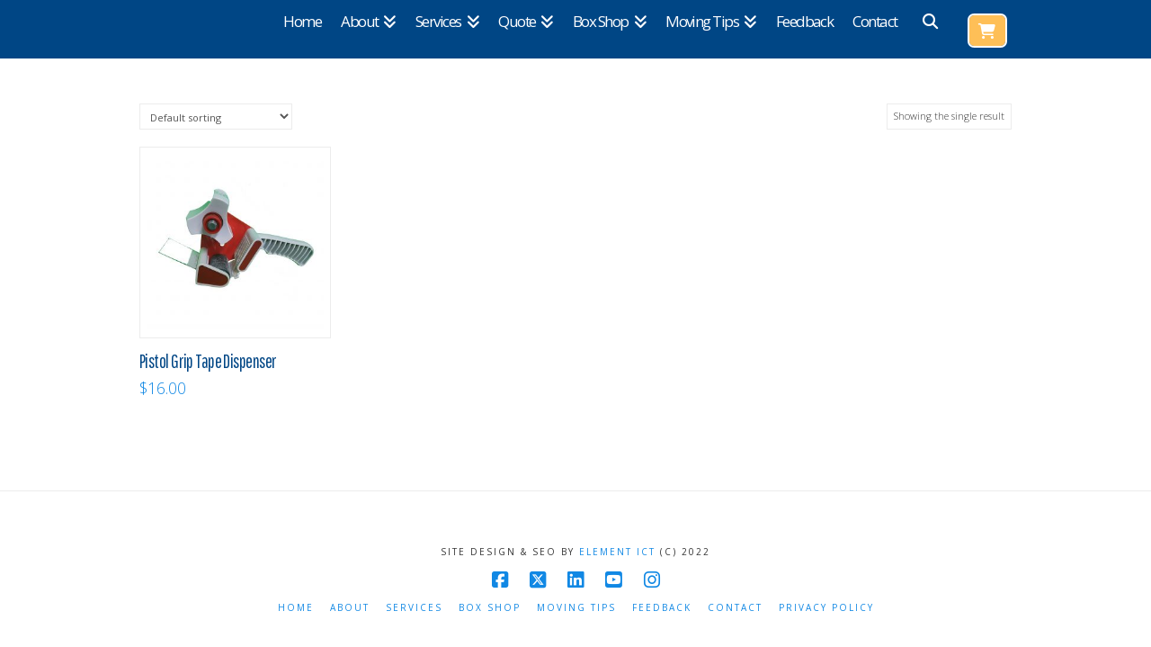

--- FILE ---
content_type: text/css
request_url: https://www.sosremovals.com.au/wp-content/plugins/contact-form-7-skins/skins/styles/cotton-candy/cotton-candy.css?ver=2.6.5
body_size: 1400
content:
/**
* Style Name: Cotton Candy
* Description:  Cotton Candy is a bright, eye-catching style that will stand out on your page with its bright and vibrant colors. This is a good style for any forms that need to stand out.
* Instructions:
* Version: 2.1
* Version Date: 2020-03-08
* Tags: aqua, pink, white, light
**/

/** Table of Contents
 * Import
 * Resets
 * Form & Controls
 * Fieldset, Legend, Label
 * Text Fields
 * Ordered & Unordered lists
 * Checkboxes, Radio Buttons and Drop Down Menus
 * Other Fields
 * Submit Buttons
 * Special Classes
 * Ready Styles
 * Multi Styles
 */

/** Import
Use to import other style sheets
------------------------------------------------------------ */
/* @import url('../parent/style.css'); */

/** Resets
Use to reset HTML form elements within CF7 forms
------------------------------------------------------------ */
.wpcf7 .cf7s-cotton-candy p {
}

.wpcf7 .cf7s-cotton-candy em {
}

.wpcf7 .cf7s-cotton-candy a {
}

/** Form & Controls
Use to style the overall CF7 Form
------------------------------------------------------------ */
.wpcf7 .cf7s-cotton-candy {
	padding: 20px;
	border: 1px solid #9ffffe;
	background: #fff;
	color: #158c8a;
}

/** Fieldset, Legend, Label
------------------------------------------------------------ */
.wpcf7 .cf7s-cotton-candy fieldset {
	margin: 10px 0;
	padding: 10px 20px;
	border: 1px solid #9ffffe;
	background: #e7ffff;
}

.wpcf7 .cf7s-cotton-candy legend {
	font-size: 1.2em;
	padding: 3px 20px;
	color: #fff;
	border: 1px solid #9ffffe;
	background: #90ebec;
}

.wpcf7 .cf7s-cotton-candy label {
}

.wpcf7 .cf7s-cotton-candy fieldset p {
}

.wpcf7 .cf7s-cotton-candy fieldset fieldset {
	margin: 10px 0; /* Above CSS overwritten by cf7s-default */
    border: 1px solid #e9aefe;
	background: #f4d8ff;
}

.wpcf7 .cf7s-cotton-candy fieldset fieldset legend {
	border: 1px solid #e9aefe;
	background: #e79aff;
}

.wpcf7 .wpcf7-form.cf7skins.cf7s-cotton-candy fieldset fieldset input, 
.wpcf7 .wpcf7-form.cf7skins.cf7s-cotton-candy fieldset fieldset textarea {
	border: 1px solid #f0b8ff;
	background: #fff;
}

.wpcf7 .cf7s-cotton-candy fieldset fieldset select {
	border: 1px solid #f0b8ff;
}

/** Text Fields
------------------------------------------------------------ */
.wpcf7 .wpcf7-form.cf7skins.cf7s-cotton-candy input,
.wpcf7 .wpcf7-form.cf7skins.cf7s-cotton-candy textarea {
	margin-bottom: 8px;
	padding: 7px;
	color: #999;
	border: 1px solid #9ffffe;
	background: #fff;
}

.wpcf7 .wpcf7-form.cf7skins.cf7s-cotton-candy input[type="text"],
.wpcf7 .wpcf7-form.cf7skins.cf7s-cotton-candy input[type="email"],
.wpcf7 .wpcf7-form.cf7skins.cf7s-cotton-candy input[type="tel"],
.wpcf7 .wpcf7-form.cf7skins.cf7s-cotton-candy input[type="url"],
.wpcf7 .wpcf7-form.cf7skins.cf7s-cotton-candy input[type="number"],
.wpcf7 .wpcf7-form.cf7skins.cf7s-cotton-candy input[type="range"],
.wpcf7 .wpcf7-form.cf7skins.cf7s-cotton-candy input[type=date],
.wpcf7 .wpcf7-form.cf7skins.cf7s-cotton-candy input[type=file] {
}

.wpcf7 .wpcf7-form.cf7skins.cf7s-cotton-candy input[type="text"] {
}

.wpcf7 .wpcf7-form.cf7skins.cf7s-cotton-candy input[type="email"] {
}

.wpcf7 .wpcf7-form.cf7skins.cf7s-cotton-candy input[type="tel"] {
}

.wpcf7 .wpcf7-form.cf7skins.cf7s-cotton-candy textarea {
	padding: 5px 7px;  /* deliberately different from Input */
}

/** Ordered & Unordered lists
------------------------------------------------------------ */
.wpcf7 .cf7s-cotton-candy ol,
.wpcf7 .cf7s-cotton-candy ul,
.wpcf7 .cf7s-cotton-candy li {
}

.wpcf7 .cf7s-cotton-candy ol {
}

.wpcf7 .cf7s-cotton-candy li {
	margin-bottom: 5px;
}

.wpcf7 .cf7s-cotton-candy li label {
}

.wpcf7 .cf7s-cotton-candy .wpcf7-list-item {
}

.wpcf7 .cf7s-cotton-candy .wpcf7-list-item-label {
	margin-right: 7px;
}

/** Checkboxes, Radio Buttons and Drop Down Menus
------------------------------------------------------------ */
.wpcf7 .wpcf7-form.cf7skins.cf7s-cotton-candy input[type="checkbox"],
.wpcf7 .wpcf7-form.cf7skins.cf7s-cotton-candy input[type="radio"] {
	margin-right: 6px;
	background: none;
}

.wpcf7 .cf7s-cotton-candy select {
	margin-bottom: 8px;
	margin-left: 0; /* same as Input */
	padding: 5px;
	border: 1px solid #9ffffe;
}

.wpcf7 .cf7s-cotton-candy select option {
}

.wpcf7 .cf7s-cotton-candy select option:hover {
	background: #f4d8ff;
}

.wpcf7 .cf7s-cotton-candy .wpcf7-checkbox .wpcf7-list-item,
.wpcf7 .cf7s-cotton-candy .wpcf7-radio .wpcf7-list-item {
	margin-left: 13px;
}

/** Other Fields
------------------------------------------------------------ */


/** Submit Buttons
------------------------------------------------------------ */
.wpcf7 .wpcf7-form.cf7skins.cf7s-cotton-candy input[type="submit"] {
	padding: 5px 15px;
	color: #fff;
	border: 1px solid #6ccbcb;
	background: #91ebeb;
}

.wpcf7 .wpcf7-form.cf7skins.cf7s-cotton-candy input[type="submit"]:hover {
	background: #e59bff;
}

/** Special Classes
NOTE: Special Classes are classes added in the CF7 Form HTML for a particular form 
------------------------------------------------------------ */


/** Ready Styles
------------------------------------------------------------ */
.wpcf7 .cf7s-cotton-candy .singleline {
}

.wpcf7 .cf7s-cotton-candy .singleline li {
}

.wpcf7 .cf7s-cotton-candy .singleline input {
}

.wpcf7 .cf7s-cotton-candy .horizontal,
.wpcf7 .cf7s-cotton-candy .checkbox-horizontal,
.wpcf7 .cf7s-cotton-candy .radio-horizontal {
}

.wpcf7 .cf7s-cotton-candy .box {
	padding: 10px;
	border: 1px solid #eaafff;
	background: #f4d8ff;
}

.wpcf7 .cf7s-cotton-candy .boxselect {
	border: 1px solid #f0b8ff;
}

.wpcf7 .wpcf7-form.cf7skins.cf7s-cotton-candy .grid-hover [data-row-span] [data-field-span]:hover {
	background: #f4d8ff;
}

.wpcf7 .wpcf7-form.cf7skins.cf7s-cotton-candy .grid-lined {
	border-top: 1px solid #eaafff;
}

.wpcf7 .wpcf7-form.cf7skins.cf7s-cotton-candy .grid-lined [data-row-span] {
	border-bottom: 1px solid #eaafff;
}

.wpcf7 .wpcf7-form.cf7skins.cf7s-cotton-candy .grid-lined [data-row-span] [data-field-span] {
	border-right: 1px solid #eaafff;
}

.wpcf7 .wpcf7-form.cf7skins.cf7s-cotton-candy .grid-lined [data-row-span] [data-field-span]:first-child {
	border-left: 1px solid #eaafff;
}

	/* Needed to over-write Ready Default styling in cf7s-ready.css */
	@media only screen and (min-width: 0) and (max-width: 700px) {
		.wpcf7 .wpcf7-form.cf7skins.cf7s-cotton-candy .grid-lined [data-row-span] {
			border-bottom: none;  /* Needed so don't get additional line */
		}
		.wpcf7  .wpcf7-form.cf7skins.cf7s-cotton-candy .grid-lined [data-row-span] [data-field-span] {
			border-bottom: 1px solid #eaafff;
			border-left: 1px solid #eaafff;
		}
	}

/** Multi Styles
------------------------------------------------------------ */

/* Multi Fixes */
.wpcf7 .cf7s-cotton-candy.cf7multi {
}

.wpcf7 .cf7s-cotton-candy.cf7multi .etabs li {
}

/* Easytabs */
.wpcf7 .cf7s-cotton-candy.cf7multi .tab-container {
}

.wpcf7 .cf7s-cotton-candy.cf7multi .etabs {
}

.wpcf7 .cf7s-cotton-candy.cf7multi .tab {
	border: 1px solid #9ffffe;
	border-bottom: none;
	background: #e7ffff;
}

.wpcf7 .cf7s-cotton-candy.cf7multi .tab a {
	color: #158c8a;
}

.wpcf7 .cf7s-cotton-candy.cf7multi .tab.active {
	background: #fff;
}

.wpcf7 .cf7s-cotton-candy.cf7multi .tab a.active {
}

.wpcf7 .cf7s-cotton-candy.cf7multi .epanels {
	border: 1px solid #9ffffe;
}

.wpcf7 .cf7s-cotton-candy.cf7multi .panel-container {
}

/* Navigation */
.wpcf7 .cf7s-cotton-candy.cf7multi .navigation {
}

.wpcf7 .cf7s-cotton-candy.cf7multi .navigation .previous,
.wpcf7 .cf7s-cotton-candy.cf7multi .navigation .next {
	color: #fff;
	border: 1px solid #6ccbcb;
	background: #91ebeb;
}

.wpcf7 .cf7s-cotton-candy.cf7multi .navigation .previous:hover,
.wpcf7 .cf7s-cotton-candy.cf7multi .navigation .next:hover {
		background: #e59bff;
}

/* Pagination */
.wpcf7 .cf7s-cotton-candy.cf7multi .pagination {
}

/* Start & End Tabs */
.wpcf7 .cf7s-cotton-candy.cf7multi .navigation .start,
.wpcf7 .wpcf7-form.cf7skins.cf7s-cotton-candy.cf7multi .navigation .end {
	padding: 5px 10px;
	color: #fff;
	border: 1px solid #6ccbcb;
	background: #91ebeb;
}

.wpcf7 .cf7s-cotton-candy.cf7multi .navigation .start:hover,
.wpcf7 .wpcf7-form.cf7skins.cf7s-cotton-candy.cf7multi .navigation .end:hover {
	background: #e59bff;
}

.wpcf7 .wpcf7-form.cf7skins.cf7s-cotton-candy.cf7multi .navigation .end {
}

.wpcf7 .wpcf7-form.cf7skins.cf7s-cotton-candy.cf7multi .navigation .end:hover {
}

/* Progress Bar */
.wpcf7 .cf7s-cotton-candy.cf7multi .cf7m-progress {
	border: 1px solid #9ffffe;
	background: #e7ffff;
}

.wpcf7 .cf7s-cotton-candy.cf7multi .cf7m-progress div {
	background: #90ebec;
}

/* Thank You Tab */
.wpcf7 .cf7s-cotton-candy.cf7multi .cf7m-thanks {
}
